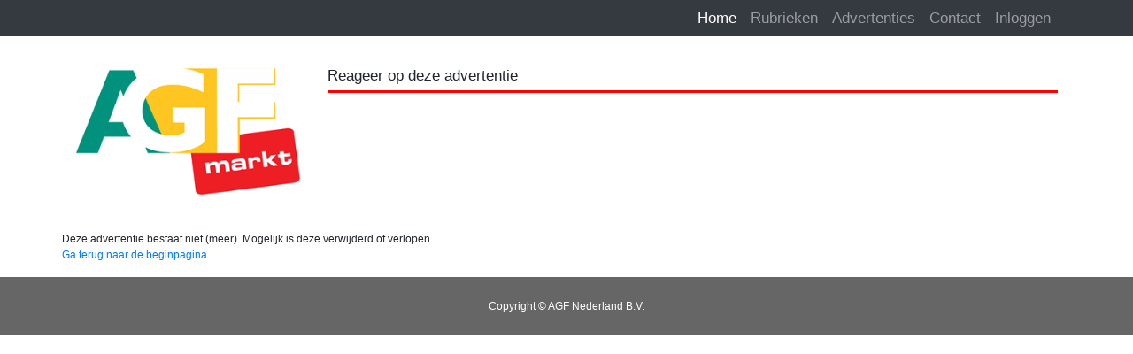

--- FILE ---
content_type: text/html
request_url: https://markt.agf.nl/post/21098/Swingfog-%7C-Max-l-h-62-%7C-Max.-lengte-1650-mm-%7C-Brandstof-B?action=respond
body_size: 2021
content:

<!DOCTYPE html>
<html lang="nl" style="height: 100%; margin: 0;">

  <head>

    <meta charset="utf-8">
    <meta name="viewport" content="width=device-width, initial-scale=1, shrink-to-fit=no">

<link rel="apple-touch-icon" sizes="57x57" href="/images/favicon/apple-icon-57x57.png">
<link rel="apple-touch-icon" sizes="60x60" href="/images/favicon/apple-icon-60x60.png">
<link rel="apple-touch-icon" sizes="72x72" href="/images/favicon/apple-icon-72x72.png">
<link rel="apple-touch-icon" sizes="76x76" href="/images/favicon/apple-icon-76x76.png">
<link rel="apple-touch-icon" sizes="114x114" href="/images/favicon/apple-icon-114x114.png">
<link rel="apple-touch-icon" sizes="120x120" href="/images/favicon/apple-icon-120x120.png">
<link rel="apple-touch-icon" sizes="144x144" href="/images/favicon/apple-icon-144x144.png">
<link rel="apple-touch-icon" sizes="152x152" href="/images/favicon/apple-icon-152x152.png">
<link rel="apple-touch-icon" sizes="180x180" href="/images/favicon/apple-icon-180x180.png">
<link rel="icon" type="image/png" sizes="192x192"  href="/images/favicon/android-icon-192x192.png">
<link rel="icon" type="image/png" sizes="32x32" href="/images/favicon/favicon-32x32.png">
<link rel="icon" type="image/png" sizes="96x96" href="/images/favicon/favicon-96x96.png">
<link rel="icon" type="image/png" sizes="16x16" href="/images/favicon/favicon-16x16.png">
<link rel="manifest" href="/images/favicon/manifest.json">
<meta name="msapplication-TileColor" content="#ffffff">
<meta name="msapplication-TileImage" content="/images/favicon/ms-icon-144x144.png">
<meta name="theme-color" content="#ffffff">

	<script src='https://www.google.com/recaptcha/api.js'></script>

    <title>AGF Markt</title>

    <!-- Bootstrap core CSS -->
    <link href="/assets/vendor/bootstrap/css/bootstrap.css" rel="stylesheet">
	<link href="https://stackpath.bootstrapcdn.com/font-awesome/4.7.0/css/font-awesome.min.css" rel="stylesheet">

    <!-- Custom styles for this template -->
    <link href="/assets/css/main.css" rel="stylesheet">



<!-- Google tag (gtag.js) -->
<script async src="https://www.googletagmanager.com/gtag/js?id=G-97K4ZEWDME"></script>
<script>
  window.dataLayer = window.dataLayer || [];
  function gtag(){dataLayer.push(arguments);}
  gtag('js', new Date());

  gtag('config', 'G-97K4ZEWDME');
</script>




  </head>

  <body style="height: 100%; margin: 0;">
	<div style="min-height:100%;margin-bottom:-66px;">
    <!-- Navigation -->
    <nav class="navbar navbar-expand-lg navbar-dark bg-dark fixed-top">
      <div class="container">
        
        <button class="navbar-toggler" type="button" data-toggle="collapse" data-target="#navbarResponsive" aria-controls="navbarResponsive" aria-expanded="false" aria-label="Toggle navigation">
          <span class="navbar-toggler-icon"></span>
        </button>
        <div class="collapse navbar-collapse" id="navbarResponsive">
          <ul class="navbar-nav ml-auto">
            <li class="nav-item  active " >
              <a class="nav-link" href="/home/">Home
              </a>
            </li>
            <li class="nav-item " >
              <a class="nav-link" href="/rubrieken/">Rubrieken</a>
            </li>
            <li class="nav-item " >
              <a class="nav-link" href="/advertenties/groep/0/alle">Advertenties</a>
            </li>
            <li class="nav-item " >
              <a class="nav-link" href="/contact/">Contact</a>
            </li>
			
			
			 <li class="nav-item " >
              <a class="nav-link" href="/inloggen/">Inloggen</a>
		    </li>
			
			
			
          </ul>
        </div>
      </div>
    </nav>
	
	
    <!-- Page Content -->
    <div class="container">

		<div class="row">
		<div class="col-lg-3">
			<div class="image" style="padding-top:20px;margin-bottom:40px;">
			<img src="/images/logo_agf.png" alt="AGF Markt"  style="max-width:100%;">
			</div>
		</div>	
		<div class="col-lg-9" style="padding-top:20px;padding-bottom:70px;">
			<h2 style='padding-bottom:6px;border-bottom:3px solid #FF0000;'>Reageer op deze advertentie</h2></div><div><p>Deze advertentie bestaat niet (meer). Mogelijk is deze verwijderd of verlopen.<br><a href='/index.asp'>Ga terug naar de beginpagina</a></p></div>
<script type="text/javascript">
       function recaptcha_callback() {
       $('#buttonsend').removeAttr('disabled');
        };                                  
 </script>
  


    </div>
    <!-- /.container -->
</div>
    <!-- Footer -->
    <footer class="py-4" style="position:relative;bottom:0;background-color:#666;">
      <div class="container">
        <p class="m-0 text-center text-white">Copyright &copy; AGF Nederland B.V.</p>
      </div>
      <!-- /.container -->
    </footer>

    <!-- Bootstrap core JavaScript -->
    <script src="/assets/vendor/jquery/jquery.min.js"></script>
    <script src="/assets/vendor/bootstrap/js/bootstrap.bundle.min.js"></script>
	
  </body>

</html>

--- FILE ---
content_type: text/css
request_url: https://markt.agf.nl/assets/css/main.css
body_size: 791
content:
body {
  padding-top: 54px;
  font-size:12px;
}

h1  {
font-size:1.8em;
}

h2 {
  font-size:1.4em;
}

h3 {
  font-size:1.2em;
}

.list-group a {
color:#333;
}
.list-group a:hover {
background-color:#EEE;
}

h4.card-title a {
color:#333;
font-size:.8em;
}

.card-text {
font-size:1em;
}

.card-footer {
font-size: 1.1em;
}

.card-price {
font-size:1.2em;
font-weight:bold;
}

.nav-link {
  font-size:1.4em;
  padding:0;
  }
  
 
  
.rubriek-box {
position:relative;
padding:10px;
border:1px solid #EEE;
}

.rubriek-box:hover, .product-box:hover {
background-color:#E3ECEF;
}

.con_inhoud ul {
  margin-left:-30px;
  margin-top:6px;
  list-style-type: none;
}

.con_inhoud ul li a {
  color:#333;
}
 
.con_header a  {
  color:black;
  font-size:1.3em;
}  

.roodklein {
  color:red;
}

.long-title a {
  color:#333;
}
ul.upload-info {
  margin: 0;
  padding: 0;
  margin-bottom:1rem;
 }
 
.upload-info li {
  display: inline-block;
  border-right: 2px solid #cccccc;
  margin-right: 8px;
  padding-right: 10px;
  line-height: 1;
}

.upload-info li:last-child {
  margin-right: 0;
  padding-right: 0;
  border-right: none;
}
.upload-info li i {
  color: #EE1E25;
  margin-right: 10px;
}

.upload-info li a {
  color:#333;
  text-decoration:underline;
}


.price {
  position: absolute;
  bottom: 20px;
  right: 0;
  color: #222222;
  font-size: 1.2em;
  font-weight: 700;
  text-align:right;
}









@media (min-width: 992px) {
  body {
    padding-top: 56px;
  }
}
